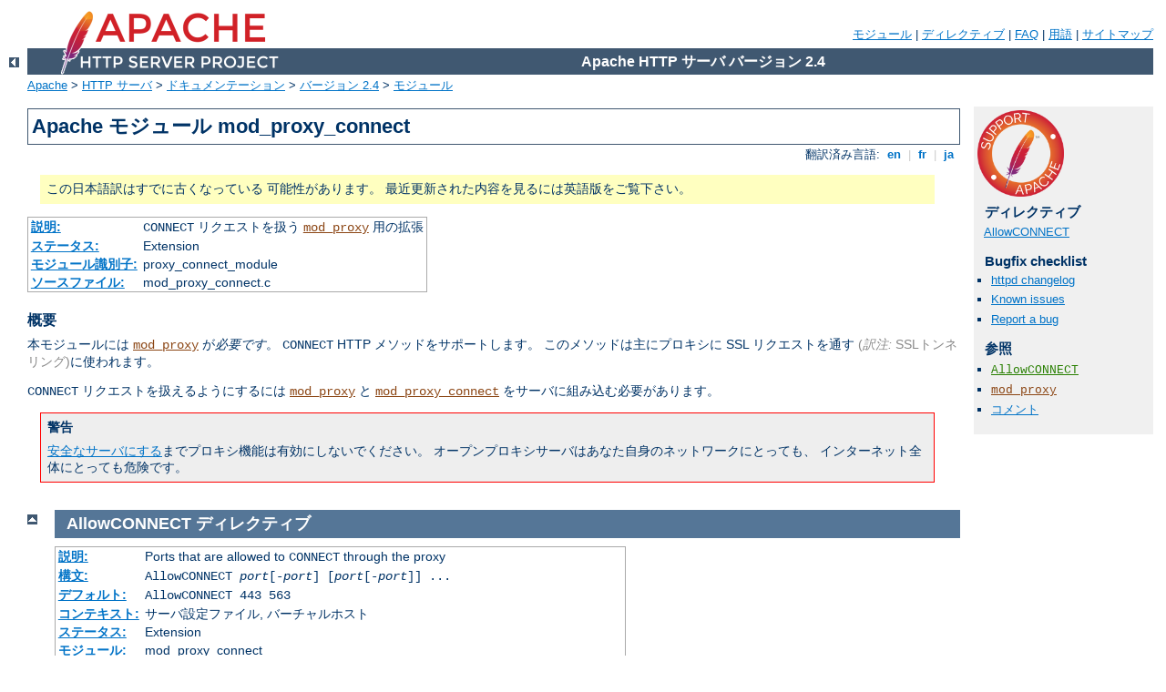

--- FILE ---
content_type: text/html
request_url: http://epublish.co.za/manual/ja/mod/mod_proxy_connect.html
body_size: 3355
content:
<?xml version="1.0" encoding="UTF-8"?>
<!DOCTYPE html PUBLIC "-//W3C//DTD XHTML 1.0 Strict//EN" "http://www.w3.org/TR/xhtml1/DTD/xhtml1-strict.dtd">
<html xmlns="http://www.w3.org/1999/xhtml" lang="ja" xml:lang="ja"><head>
<meta content="text/html; charset=UTF-8" http-equiv="Content-Type" />
<!--
        XXXXXXXXXXXXXXXXXXXXXXXXXXXXXXXXXXXXXXXXXXXXXXXXXXXXXXXXXXXXXXXXX
              This file is generated from xml source: DO NOT EDIT
        XXXXXXXXXXXXXXXXXXXXXXXXXXXXXXXXXXXXXXXXXXXXXXXXXXXXXXXXXXXXXXXXX
      -->
<title>mod_proxy_connect - Apache HTTP サーバ バージョン 2.4</title>
<link href="../../style/css/manual.css" rel="stylesheet" media="all" type="text/css" title="Main stylesheet" />
<link href="../../style/css/manual-loose-100pc.css" rel="alternate stylesheet" media="all" type="text/css" title="No Sidebar - Default font size" />
<link href="../../style/css/manual-print.css" rel="stylesheet" media="print" type="text/css" /><link rel="stylesheet" type="text/css" href="../../style/css/prettify.css" />
<script src="../../style/scripts/prettify.min.js" type="text/javascript">
</script>

<link href="../../images/favicon.ico" rel="shortcut icon" /></head>
<body>
<div id="page-header">
<p class="menu"><a href="../mod/index.html">モジュール</a> | <a href="../mod/directives.html">ディレクティブ</a> | <a href="http://wiki.apache.org/httpd/FAQ">FAQ</a> | <a href="../glossary.html">用語</a> | <a href="../sitemap.html">サイトマップ</a></p>
<p class="apache">Apache HTTP サーバ バージョン 2.4</p>
<img alt="" src="../../images/feather.png" /></div>
<div class="up"><a href="./index.html"><img title="&lt;-" alt="&lt;-" src="../../images/left.gif" /></a></div>
<div id="path">
<a href="http://www.apache.org/">Apache</a> &gt; <a href="http://httpd.apache.org/">HTTP サーバ</a> &gt; <a href="http://httpd.apache.org/docs/">ドキュメンテーション</a> &gt; <a href="../index.html">バージョン 2.4</a> &gt; <a href="./index.html">モジュール</a></div>
<div id="page-content">
<div id="preamble"><h1>Apache モジュール mod_proxy_connect</h1>
<div class="toplang">
<p><span>翻訳済み言語: </span><a href="../../en/mod/mod_proxy_connect.html" hreflang="en" rel="alternate" title="English">&nbsp;en&nbsp;</a> |
<a href="../../fr/mod/mod_proxy_connect.html" hreflang="fr" rel="alternate" title="Français">&nbsp;fr&nbsp;</a> |
<a href="../../ja/mod/mod_proxy_connect.html" title="Japanese">&nbsp;ja&nbsp;</a></p>
</div>
<div class="outofdate">この日本語訳はすでに古くなっている
            可能性があります。
            最近更新された内容を見るには英語版をご覧下さい。
        </div>
<table class="module"><tr><th><a href="module-dict.html#Description">説明:</a></th><td><code>CONNECT</code> リクエストを扱う
<code class="module"><a href="../mod/mod_proxy.html">mod_proxy</a></code> 用の拡張</td></tr>
<tr><th><a href="module-dict.html#Status">ステータス:</a></th><td>Extension</td></tr>
<tr><th><a href="module-dict.html#ModuleIdentifier">モジュール識別子:</a></th><td>proxy_connect_module</td></tr>
<tr><th><a href="module-dict.html#SourceFile">ソースファイル:</a></th><td>mod_proxy_connect.c</td></tr></table>
<h3>概要</h3>

    <p>本モジュールには <code class="module"><a href="../mod/mod_proxy.html">mod_proxy</a></code> が<em>必要です</em>。
    <code>CONNECT</code> HTTP メソッドをサポートします。
    このメソッドは主にプロキシに SSL リクエストを通す
    <span class="transnote">(<em>訳注:</em> SSLトンネリング)</span>に使われます。</p>

    <p><code>CONNECT</code> リクエストを扱えるようにするには
    <code class="module"><a href="../mod/mod_proxy.html">mod_proxy</a></code> と <code class="module"><a href="../mod/mod_proxy_connect.html">mod_proxy_connect</a></code>
    をサーバに組み込む必要があります。</p>

    <div class="warning"><h3>警告</h3>
      <p><a href="mod_proxy.html#access">安全なサーバにする</a>までプロキシ機能は有効にしないでください。
      オープンプロキシサーバはあなた自身のネットワークにとっても、
      インターネット全体にとっても危険です。</p>
    </div>
</div>
<div id="quickview"><a href="https://www.apache.org/foundation/contributing.html" class="badge"><img src="../../images/SupportApache-small.png" alt="Support Apache!" /></a><h3 class="directives">ディレクティブ</h3>
<ul id="toc">
<li><img alt="" src="../../images/down.gif" /> <a href="#allowconnect">AllowCONNECT</a></li>
</ul>
<h3>Bugfix checklist</h3><ul class="seealso"><li><a href="https://www.apache.org/dist/httpd/CHANGES_2.4">httpd changelog</a></li><li><a href="https://bz.apache.org/bugzilla/buglist.cgi?bug_status=__open__&amp;list_id=144532&amp;product=Apache%20httpd-2&amp;query_format=specific&amp;order=changeddate%20DESC%2Cpriority%2Cbug_severity&amp;component=mod_proxy_connect">Known issues</a></li><li><a href="https://bz.apache.org/bugzilla/enter_bug.cgi?product=Apache%20httpd-2&amp;component=mod_proxy_connect">Report a bug</a></li></ul><h3>参照</h3>
<ul class="seealso">
<li><code class="directive"><a href="../mod/mod_proxy.html#allowconnect">AllowCONNECT</a></code></li>
<li><code class="module"><a href="../mod/mod_proxy.html">mod_proxy</a></code></li>
<li><a href="#comments_section">コメント</a></li></ul></div>

<div class="top"><a href="#page-header"><img alt="top" src="../../images/up.gif" /></a></div>
<div class="directive-section"><h2><a name="AllowCONNECT" id="AllowCONNECT">AllowCONNECT</a> <a name="allowconnect" id="allowconnect">ディレクティブ</a></h2>
<table class="directive">
<tr><th><a href="directive-dict.html#Description">説明:</a></th><td>Ports that are allowed to <code>CONNECT</code> through the
proxy</td></tr>
<tr><th><a href="directive-dict.html#Syntax">構文:</a></th><td><code>AllowCONNECT <var>port</var>[-<var>port</var>]
[<var>port</var>[-<var>port</var>]] ...</code></td></tr>
<tr><th><a href="directive-dict.html#Default">デフォルト:</a></th><td><code>AllowCONNECT 443 563</code></td></tr>
<tr><th><a href="directive-dict.html#Context">コンテキスト:</a></th><td>サーバ設定ファイル, バーチャルホスト</td></tr>
<tr><th><a href="directive-dict.html#Status">ステータス:</a></th><td>Extension</td></tr>
<tr><th><a href="directive-dict.html#Module">モジュール:</a></th><td>mod_proxy_connect</td></tr>
<tr><th><a href="directive-dict.html#Compatibility">互換性:</a></th><td>Moved from <code class="module"><a href="../mod/mod_proxy.html">mod_proxy</a></code> in Apache 2.3.5.
Port ranges available since Apache 2.3.7.</td></tr>
</table><p>このディレクティブの解説文書は
            まだ翻訳されていません。英語版をご覧ください。
            </p></div>
</div>
<div class="bottomlang">
<p><span>翻訳済み言語: </span><a href="../../en/mod/mod_proxy_connect.html" hreflang="en" rel="alternate" title="English">&nbsp;en&nbsp;</a> |
<a href="../../fr/mod/mod_proxy_connect.html" hreflang="fr" rel="alternate" title="Français">&nbsp;fr&nbsp;</a> |
<a href="../../ja/mod/mod_proxy_connect.html" title="Japanese">&nbsp;ja&nbsp;</a></p>
</div><div class="top"><a href="#page-header"><img src="../../images/up.gif" alt="top" /></a></div><div class="section"><h2><a id="comments_section" name="comments_section">コメント</a></h2><div class="warning"><strong>Notice:</strong><br />This is not a Q&amp;A section. Comments placed here should be pointed towards suggestions on improving the documentation or server, and may be removed by our moderators if they are either implemented or considered invalid/off-topic. Questions on how to manage the Apache HTTP Server should be directed at either our IRC channel, #httpd, on Libera.chat, or sent to our <a href="https://httpd.apache.org/lists.html">mailing lists</a>.</div>
<script type="text/javascript"><!--//--><![CDATA[//><!--
var comments_shortname = 'httpd';
var comments_identifier = 'http://httpd.apache.org/docs/2.4/mod/mod_proxy_connect.html';
(function(w, d) {
    if (w.location.hostname.toLowerCase() == "httpd.apache.org") {
        d.write('<div id="comments_thread"><\/div>');
        var s = d.createElement('script');
        s.type = 'text/javascript';
        s.async = true;
        s.src = 'https://comments.apache.org/show_comments.lua?site=' + comments_shortname + '&page=' + comments_identifier;
        (d.getElementsByTagName('head')[0] || d.getElementsByTagName('body')[0]).appendChild(s);
    }
    else { 
        d.write('<div id="comments_thread">Comments are disabled for this page at the moment.<\/div>');
    }
})(window, document);
//--><!]]></script></div><div id="footer">
<p class="apache">Copyright 2024 The Apache Software Foundation.<br />この文書は <a href="http://www.apache.org/licenses/LICENSE-2.0">Apache License, Version 2.0</a> のライセンスで提供されています。.</p>
<p class="menu"><a href="../mod/index.html">モジュール</a> | <a href="../mod/directives.html">ディレクティブ</a> | <a href="http://wiki.apache.org/httpd/FAQ">FAQ</a> | <a href="../glossary.html">用語</a> | <a href="../sitemap.html">サイトマップ</a></p></div><script type="text/javascript"><!--//--><![CDATA[//><!--
if (typeof(prettyPrint) !== 'undefined') {
    prettyPrint();
}
//--><!]]></script>
</body></html>